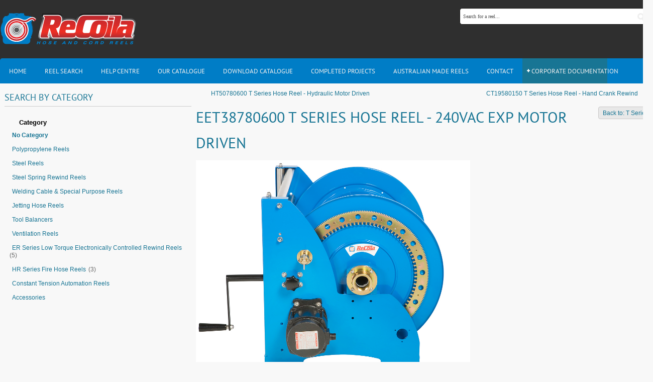

--- FILE ---
content_type: text/html; charset=utf-8
request_url: https://www.recoila.com.au/polypropylene-reels/gen-iv/eet38780600-detail
body_size: 13439
content:
<!DOCTYPE html>
<html prefix="og: http://ogp.me/ns#" xml:lang="en-gb" lang="en-gb" dir="ltr" class="bootstrap2 itemid-360 com_virtuemart view-productdetails top_menu_flexible"><head><base href="https://www.recoila.com.au/polypropylene-reels/gen-iv/eet38780600-detail" />	<meta http-equiv="content-type" content="text/html; charset=utf-8" />	<meta name="keywords" content="ReCoila retractable auto rewind air hose reels, water reels, hosereels, Australian made hose reel, custom made reels, reels for oxy acetylene, propane gas, fuel, diesel, food grade, auto rewind and motorised reels, electric and pneumatic hose reels, hydraulic reel and more." />	<meta name="title" content="EET38780600 T Series Hose Reel - 240VAC EXP Motor Driven" />	<meta name="viewport" content="width=device-width, initial-scale=1.0, maximum-scale=1.0, user-scalable=no" />	<meta name="description" content="EET38780600 T Series Hose Reel - 240VAC EXP Motor Driven T Series" />	<title>T Series: EET38780600 T Series Hose Reel - 240VAC EXP Motor Driven</title>	<link href="https://www.recoila.com.au/steel-reels/t-series/eet38780600-detail" rel="canonical" />	<link href="/templates/youtrader/favicon.ico" rel="shortcut icon" type="image/vnd.microsoft.icon" />	<link href="https://cdnjs.cloudflare.com/ajax/libs/simple-line-icons/2.4.1/css/simple-line-icons.min.css" rel="stylesheet" type="text/css" />	<link href="/components/com_k2/css/k2.css?v=2.9.0" rel="stylesheet" type="text/css" />	<link href="/components/com_virtuemart/assets/css/vm-ltr-common.css?vmver=50cb44d8" rel="stylesheet" type="text/css" />	<link href="/components/com_virtuemart/assets/css/vm-ltr-site.css?vmver=50cb44d8" rel="stylesheet" type="text/css" />	<link href="/components/com_virtuemart/assets/css/vm-ltr-reviews.css?vmver=50cb44d8" rel="stylesheet" type="text/css" />	<link href="/components/com_virtuemart/assets/css/chosen.css?vmver=50cb44d8" rel="stylesheet" type="text/css" />	<link href="/components/com_virtuemart/assets/css/jquery.fancybox-1.3.4.css?vmver=50cb44d8" rel="stylesheet" type="text/css" />	<link href="/media/system/css/modal.css?60a0e1b02fe95ce0d006f2b868f6c51f" rel="stylesheet" type="text/css" />	<link href="/plugins/content/pdf_embed/assets/css/style.css" rel="stylesheet" type="text/css" />	<link href="/media/system/css/calendar-jos.css?60a0e1b02fe95ce0d006f2b868f6c51f" rel="stylesheet" title="Green" media="all" type="text/css" />	<link href="https://www.recoila.com.au/modules/mod_cf_filtering/assets/style.css" rel="stylesheet" type="text/css" />	<link href="https://www.recoila.com.au/modules/mod_yj_live_search/css/stylesheet.css" rel="stylesheet" type="text/css" />	<link href="/plugins/system/yjsg/assets/css/font-awesome.min.css" rel="stylesheet" type="text/css" />	<link href="/templates/youtrader/css_compiled/bootstrap-blue.css" rel="stylesheet" type="text/css" />	<link href="/plugins/system/yjsg/legacy/css/template.css" rel="stylesheet" type="text/css" />	<link href="/templates/youtrader/css/menus.css" rel="stylesheet" type="text/css" />	<link href="/templates/youtrader/css/layout.css" rel="stylesheet" type="text/css" />	<link href="/templates/youtrader/css/blue.css" rel="stylesheet" type="text/css" />	<link href="/plugins/system/yjsg/legacy/css/yjresponsive.css" rel="stylesheet" type="text/css" />	<link href="/templates/youtrader/css/custom_responsive.css" rel="stylesheet" type="text/css" />	<link href="/templates/youtrader/css/fontfacekits/PTSans/stylesheet.css" rel="stylesheet" type="text/css" />	<link href="/templates/youtrader/css/customk.css" rel="stylesheet" type="text/css" />	<style type="text/css">

 .cloaked_email span:before { content: attr(data-ep-aa5bf); } .cloaked_email span:after { content: attr(data-ep-bc829); } 
body{font-size:12px;}#logo{width:22.22%;height:116px;}#logo a{height:116px;}.yjsgsitew{width:1224px;}.yjsgheadergw{width:77.78%;}#midblock{width:70%;}#rightblock{width:30%;}#insetsholder_3t,#insetsholder_3b{width:30%;}.horiznav li li,.horiznav ul ul a, .horiznav li ul,.YJSG_listContainer{width:200px;}.horiznav li ul ul,.subul_main.group_holder ul.subul_main ul.subul_main, .subul_main.group_holder ul.subul_main ul.subul_main ul.subul_main, .subul_main.group_holder ul.subul_main ul.subul_main ul.subul_main ul.subul_main,.horiznav li li li:hover ul.dropline{margin-top: -32px!important;margin-left:95%!important;}.top_menu ul.subul_main.dropline.group_holder li.holdsgroup > ul.subul_main{margin:0!important;padding-top:10px!important;padding-bottom:10px!important;}a,h1, h2, h3, h4, h5, h6,.pagetitle, .article_title, .yjsg-morearticles h3,.yj1 h2.module_title, .yj2 h2.module_title, .yj3 h2.module_title,.yj1 h2.module_title span, .yj2 h2.module_title span, .yj3 h2.module_title span,.ytym h2.module_title,.ytym h2.module_title span,.yj4 h2.module_title,.yj4 h2.module_title span,.ytym a.item_title:hover, .ytym a.item_title:focus{color:#187594;}[class*='yjsg-button-color']{background:#187594;}[class*='yjsg-button-color']:hover{background:#14647e;}#typosticky.yjsg-sticky.fixed{max-width:1224px;margin:0 auto;padding:15px;}.yjsg-sub-heading,.yjsg-sticky-menu a.active-scroll,[data-sticky-block] a.active-scroll:before{border-color:#187594;}[class*='facolor'].fa:before{color:#187594;}#header1.yjsgxhtml{width:100.00%;}#user16.yjsgxhtml{width:20%;}#user17.yjsgxhtml{width:20%;}#user18.yjsgxhtml{width:20%;}#user19.yjsgxhtml{width:40%;}@media print{body{display:none !important;}}
	</style>	<script type="application/json" class="joomla-script-options new">{"csrf.token":"e0a120e3286f3e61f4c85bf549270854","system.paths":{"root":"","base":""},"joomla.jtext":{"MOD_CF_FILTERING_INVALID_CHARACTER":"Invalid input. Please use numerical values","MOD_CF_FILTERING_PRICE_MIN_PRICE_CANNOT_EXCEED_MAX_PRICE":"MOD_CF_FILTERING_PRICE_MIN_PRICE_CANNOT_EXCEED_MAX_PRICE","MOD_CF_FILTERING_MIN_CHARACTERS_LIMIT":"Please enter at least 2 characters"}}</script>	<script src="/media/jui/js/jquery.min.js?60a0e1b02fe95ce0d006f2b868f6c51f" type="text/javascript"></script>	<script src="/media/jui/js/jquery-noconflict.js?60a0e1b02fe95ce0d006f2b868f6c51f" type="text/javascript"></script>	<script src="/media/jui/js/jquery-migrate.min.js?60a0e1b02fe95ce0d006f2b868f6c51f" type="text/javascript"></script>	<script src="/media/k2/assets/js/k2.frontend.js?v=2.9.0&sitepath=/" type="text/javascript"></script>	<script src="/media/system/js/mootools-core.js?60a0e1b02fe95ce0d006f2b868f6c51f" type="text/javascript"></script>	<script src="/media/system/js/core.js?60a0e1b02fe95ce0d006f2b868f6c51f" type="text/javascript"></script>	<script src="/media/system/js/mootools-more.js?60a0e1b02fe95ce0d006f2b868f6c51f" type="text/javascript"></script>	<script src="/media/system/js/modal.js?60a0e1b02fe95ce0d006f2b868f6c51f" type="text/javascript"></script>	<script src="/plugins/system/yjsg/assets/src/yjsg.jquicustom.min.js" type="text/javascript"></script>	<script src="/plugins/system/yjsg/assets/bootstrap2/js/bootstrap.min.js" type="text/javascript"></script>	<script src="/plugins/system/yjsg/legacy/src/yjresponsive.js" type="text/javascript"></script>	<script src="/plugins/system/yjsg/assets/src/yjsg.site.plugins.js" type="text/javascript"></script>	<script src="/plugins/system/yjsg/assets/src/yjsg.site.js" type="text/javascript"></script>	<script src="/plugins/system/yjsg/assets/src/magnific/yjsg.magnific.popup.min.js" type="text/javascript"></script>	<script src="/media/system/js/calendar.js?60a0e1b02fe95ce0d006f2b868f6c51f" type="text/javascript"></script>	<script src="/media/system/js/calendar-setup.js?60a0e1b02fe95ce0d006f2b868f6c51f" type="text/javascript"></script>	<script src="https://www.recoila.com.au/modules/mod_cf_filtering/assets/general.js" type="text/javascript"></script>	<script src="https://www.recoila.com.au/media/system/js/modal.js" type="text/javascript"></script>	<script src="//ajax.googleapis.com/ajax/libs/jqueryui/1.9.2/jquery-ui.min.js?vmver=1.9.2" type="text/javascript"></script>	<script src="https://www.recoila.com.au/modules/mod_cf_filtering/assets/slider.js" type="text/javascript"></script>	<script src="https://www.recoila.com.au/modules/mod_cf_filtering/assets/drag_refactor.js" type="text/javascript"></script>	<script src="https://www.recoila.com.au/modules/mod_yj_live_search/script/YJLiveSearch.js" type="text/javascript"></script>	<script src="/templates/youtrader/src/styles.js" type="text/javascript"></script>	<script src="/components/com_virtuemart/assets/js/jquery.ui.autocomplete.html.js" type="text/javascript"></script>	<script src="/components/com_virtuemart/assets/js/jquery.noconflict.js" type="text/javascript" async="async"></script>	<script src="/components/com_virtuemart/assets/js/vmsite.js?vmver=50cb44d8" type="text/javascript"></script>	<script src="/components/com_virtuemart/assets/js/chosen.jquery.min.js?vmver=50cb44d8" type="text/javascript"></script>	<script src="/components/com_virtuemart/assets/js/vmprices.js?vmver=50cb44d8" type="text/javascript"></script>	<script src="/components/com_virtuemart/assets/js/dynupdate.js?vmver=50cb44d8" type="text/javascript"></script>	<script src="/components/com_virtuemart/assets/js/fancybox/jquery.fancybox-1.3.4.pack.js?vmver=50cb44d8" type="text/javascript"></script>	<script type="text/javascript">

		jQuery(function($) {
			SqueezeBox.initialize({});
			initSqueezeBox();
			$(document).on('subform-row-add', initSqueezeBox);

			function initSqueezeBox(event, container)
			{
				SqueezeBox.assign($(container || document).find('a.modal').get(), {
					parse: 'rel'
				});
			}
		});

		window.jModalClose = function () {
			SqueezeBox.close();
		};

		// Add extra modal close functionality for tinyMCE-based editors
		document.onreadystatechange = function () {
			if (document.readyState == 'interactive' && typeof tinyMCE != 'undefined' && tinyMCE)
			{
				if (typeof window.jModalClose_no_tinyMCE === 'undefined')
				{
					window.jModalClose_no_tinyMCE = typeof(jModalClose) == 'function'  ?  jModalClose  :  false;

					jModalClose = function () {
						if (window.jModalClose_no_tinyMCE) window.jModalClose_no_tinyMCE.apply(this, arguments);
						tinyMCE.activeEditor.windowManager.close();
					};
				}

				if (typeof window.SqueezeBoxClose_no_tinyMCE === 'undefined')
				{
					if (typeof(SqueezeBox) == 'undefined')  SqueezeBox = {};
					window.SqueezeBoxClose_no_tinyMCE = typeof(SqueezeBox.close) == 'function'  ?  SqueezeBox.close  :  false;

					SqueezeBox.close = function () {
						if (window.SqueezeBoxClose_no_tinyMCE)  window.SqueezeBoxClose_no_tinyMCE.apply(this, arguments);
						tinyMCE.activeEditor.windowManager.close();
					};
				}
			}
		};
		

//<![CDATA[

	jQuery(document).ready(function($) {

		$('a.ask-a-question').click( function(){

			$.facebox({

				iframe: '',

				rev: 'iframe|550|550'

			});

			return false ;

		});

	/*	$('.additional-images a').mouseover(function() {

			var himg = this.href ;

			var extension=himg.substring(himg.lastIndexOf('.')+1);

			if (extension =='png' || extension =='jpg' || extension =='gif') {

				$('.main-image img').attr('src',himg );

			}

			console.log(extension)

		});*/

	});

//]]>



jQuery(document).ready(function() {

	jQuery("a[rel=vm-additional-images]").fancybox({

		"titlePosition" 	: "inside",

		"transitionIn"	:	"elastic",

		"transitionOut"	:	"elastic"

	});

});


 var emailProtector=emailProtector||{};emailProtector.addCloakedMailto=function(g,l){var h=document.querySelectorAll("."+g);for(i=0;i<h.length;i++){var b=h[i],k=b.getElementsByTagName("span"),e="",c="";b.className=b.className.replace(" "+g,"");for(var f=0;f<k.length;f++)for(var d=k[f].attributes,a=0;a<d.length;a++)0===d[a].nodeName.toLowerCase().indexOf("data-ep-aa5bf")&&(e+=d[a].value),0===d[a].nodeName.toLowerCase().indexOf("data-ep-bc829")&&(c=d[a].value+c);if(!c)break;b.innerHTML=e+c;if(!l)break;b.parentNode.href="mailto:"+e+c}}; 
Calendar._DN = ["Sunday","Monday","Tuesday","Wednesday","Thursday","Friday","Saturday","Sunday"]; Calendar._SDN = ["Sun","Mon","Tue","Wed","Thu","Fri","Sat","Sun"]; Calendar._FD = 0; Calendar._MN = ["January","February","March","April","May","June","July","August","September","October","November","December"]; Calendar._SMN = ["Jan","Feb","Mar","Apr","May","Jun","Jul","Aug","Sep","Oct","Nov","Dec"]; Calendar._TT = {"INFO":"About the Calendar","ABOUT":"DHTML Date\/Time Selector\n(c) dynarch.com 20022005 \/ Author: Mihai Bazon\nFor latest version visit: http:\/\/www.dynarch.com\/projects\/calendar\/\nDistributed under GNU LGPL.  See http:\/\/gnu.org\/licenses\/lgpl.html for details.\n\nDate selection:\n- Use the \u00ab and \u00bb buttons to select year\n- Use the < and > buttons to select month\n- Hold mouse button on any of the buttons above for faster selection.","ABOUT_TIME":"\n\nTime selection:\n Click on any of the time parts to increase it\n or Shiftclick to decrease it\n or click and drag for faster selection.","PREV_YEAR":"Select to move to the previous year. Select and hold for a list of years.","PREV_MONTH":"Select to move to the previous month. Select and hold for a list of the months.","GO_TODAY":"Go to today","NEXT_MONTH":"Select to move to the next month. Select and hold for a list of the months.","SEL_DATE":"Select a date.","DRAG_TO_MOVE":"Drag to move.","PART_TODAY":" Today ","DAY_FIRST":"Display %s first","WEEKEND":"0,6","CLOSE":"Close","TODAY":"Today","TIME_PART":"(Shift-)Select or Drag to change the value.","DEF_DATE_FORMAT":"%Y%m%d","TT_DATE_FORMAT":"%a, %b %e","WK":"wk","TIME":"Time:"};//<![CDATA[ 
if (typeof Virtuemart === "undefined"){
	var Virtuemart = {};}
var vmSiteurl = 'https://www.recoila.com.au/' ;
Virtuemart.vmSiteurl = vmSiteurl;
var vmLang = '&lang=en';
Virtuemart.vmLang = vmLang; 
var vmLangTag = 'en';
Virtuemart.vmLangTag = vmLangTag;
var Itemid = '&Itemid=360';
Virtuemart.addtocart_popup = "1" ; 
var usefancy = true; //]]>

		if(typeof customFiltersProp=="undefined")customFiltersProp=new Array();
		customFiltersProp[161]={base_url:'https://www.recoila.com.au/',Itemid:'375',component_base_url:'/reel-searching/',cf_direction:'ltr',results_trigger:'sel',results_wrapper:'bd_results',loadModule:'',parent_link:'0',mod_type:'filtering',use_ajax_spinner:'0',use_results_ajax_spinner:'0',results_loading_mode:'http',category_flt_parent_link:'0'};window.addEvent('domready',function(){customFilters.keyword_search_clear_filters_on_new_search=1; customFilters.addEventTree(161);customFilters.createToggle('virtuemart_category_id_161','show');});
			  window.addEvent('domready', function(){
					  new YJLiveSearch({
					  inputId:'defaultfeedLiveSearch', 
					  inputCopy:' defaultfeed',
					  resultFeed:'https://www.recoila.com.au/modules/mod_yj_live_search/customfeeds/feed.php', 
					  noResultsMessage:'Press enter to search&nbsp;', 
					  topDistance:35, 
					  duration:500,
					  minLenght:2,
					  maxLenght:20,
					  minCharTxt1:'Minimum&nbsp;',
					  minCharTxt2:'&nbsp;characters required'

				  });
			});
	if (!window.top.location.href.startsWith("https://www.recoila.com.au/") && window.top.location.href != window.self.location.href)
		window.top.location.href = window.self.location.href;
	if (document.addEventListener) {
		document.addEventListener("contextmenu", function(e){
			e.preventDefault();
			return false;
		});
	} else if (document.attachEvent) {
		document.attachEvent("oncontextmenu", function(e){
			e.preventDefault();
			return false;
		});
	}
	if (document.addEventListener) {
		document.addEventListener("dragstart", function(e){e.preventDefault();return false;});
	} else if (document.attachEvent) {
		document.attachEvent("ondragstart", function(e){e.preventDefault();return false;});
	}
	function JExtBOXAntiCopyShowMSG() {
		if (false) {
			document.getElementById("JExtBOXAntiCopyModal").style.display="block";
		}
	}
	if (document.addEventListener) {
		document.addEventListener("copy", function(e){
			e.preventDefault();
			JExtBOXAntiCopyShowMSG();
			return false;
		});
		document.addEventListener("cut", function(e){
			e.preventDefault();
			JExtBOXAntiCopyShowMSG();
			return false;
		});
		document.addEventListener("click", function(e){
			if (e.target == document.getElementById("JExtBOXAntiCopyModal")) {
				document.getElementById("JExtBOXAntiCopyModal").style.display="none";
			}
		});
	} else if (document.attachEvent) {
		document.attachEvent("oncopy", function(e){
			e.preventDefault();
			JExtBOXAntiCopyShowMSG();
			return false;
		});
		document.attachEvent("oncut", function(e){
			e.preventDefault();
			JExtBOXAntiCopyShowMSG();
			return false;
		});
		document.attachEvent("onclick", function(e){
			if (e.target == document.getElementById("JExtBOXAntiCopyModal")) {
				document.getElementById("JExtBOXAntiCopyModal").style.display="none";
			}
		});
	}
	</script>	<link rel="apple-touch-icon" sizes="57x57" href="/templates/youtrader/images/system/appleicons/apple-icon-57x57.png" />	<link rel="apple-touch-icon" sizes="72x72" href="/templates/youtrader/images/system/appleicons/apple-icon-72x72.png" />	<link rel="apple-touch-icon" sizes="114x114" href="/templates/youtrader/images/system/appleicons/apple-icon-114x114.png" />	<link rel="apple-touch-icon" sizes="144x144" href="/templates/youtrader/images/system/appleicons/apple-icon-144x144.png" />	<style type="text/css">
			.LiveSearchContainer.defaultfeed,
			.LiveSearchResults.defaultfeed {
			width:375px;
			}
		</style>
<!-- Global site tag (gtag.js) - Google Analytics -->
<script async src="https://www.googletagmanager.com/gtag/js?id=UA-137800940-1"></script><script>
  window.dataLayer = window.dataLayer || [];
  function gtag(){dataLayer.push(arguments);}
  gtag('js', new Date());

  gtag('config', 'UA-137800940-1');
</script></head><body id="stylef6" class="yjsgbody style_blue yjsgbr-chrome">	<div class="top_out smallbg"> <div id="centertop1" class="yjsgsitew">
			 <!--header-->
<div id="header"> <div id="logo"> <a href="https://www.recoila.com.au/"></a> </div>
    <!-- end logo -->
   <div id="yjsgheadergrid" class="yjsg_grid gridsfx-ytls yjsgheadergw"><div id="header1" class="yjsgxhtml only_mod yjsgsfx-ytls"><div class="yjsquare  ytls modid93"><div class="yjsquare_in"><!-- http://www.Youjoomla.com  Yj Live Live Search 2.0 for Joomla 2.5 starts here -->
<div class="yjlivecont defaultfeed"> <form method="get" action="https://www.recoila.com.au/index.php"> <input type="text" name="searchword" id="defaultfeedLiveSearch" style="width:365px;" value="Search for a reel..." onfocus="this.value='';" onblur="if(this.value==''){this.value='Search for a reel...'};"  class="yj_inputbox"/> <input type="submit" value="search" class="button" /> <input type="hidden" name="option" value="com_search" /> <input type="hidden" name="searchphrase" value="all" /> <input type="hidden" name="Itemid" value="238" /> </form></div>
<!-- http://www.Youjoomla.com  Yj Live Live Search 2.0  for Joomla 2.5 ends here --></div></div></div></div></div>
  <!-- end header -->
			<!--top menu-->
    <div id="topmenu_holder" class="yjsgmega"> <div class="top_menu yjsgsitew"> <div id="horiznav" class="horiznav">	<ul class="megalegacy menunav">	<li class="item101 level0 first"><span class="mymarg"><a class="yjanchor  first" href="/"><span class="yjm_has_none"><span class="yjm_title">Home</span></span></a></span></li><li class="item234 level0"><span class="mymarg"><a class="yjanchor " href="/reel-search"><span class="yjm_has_none"><span class="yjm_title">Reel Search</span></span></a></span></li><li class="item112 level0"><span class="mymarg"><a class="yjanchor " href="/help-centre"><span class="yjm_has_none"><span class="yjm_title">Help Centre</span></span></a></span></li><li class="item1044 level0"><a class="yjanchor " href="https://www.recoila.com.au/files/Catalogue2022/flipbook/index.html" onclick="window.open(this.href,'targetWindow','toolbar=no,location=no,status=no,menubar=no,scrollbars=yes,resizable=yes,');return false;" ><span class="yjm_has_none"><span class="yjm_title">Our Catalogue</span></span></a></li><li class="item415 level0"><a class="yjanchor " href="/files/Catalogue2022/JN44874_Recoila_Catalogue_23rd Edition_V16_Print_Low Res 1.pdf" onclick="window.open(this.href,'targetWindow','toolbar=no,location=no,status=no,menubar=no,scrollbars=yes,resizable=yes,');return false;" ><span class="yjm_has_none"><span class="yjm_title">Download Catalogue</span></span></a></li><li class="item1047 level0"><span class="mymarg"><a class="yjanchor " href="/completed-projects"><span class="yjm_has_none"><span class="yjm_title">Completed projects </span></span></a></span></li><li class="item1092 level0"><a class="yjanchor " href="https://www.recoila.com.au/files/Catalogue2023/index.html" onclick="window.open(this.href,'targetWindow','toolbar=no,location=no,status=no,menubar=no,scrollbars=yes,resizable=yes,');return false;" ><span class="yjm_has_none"><span class="yjm_title">Australian Made Reels</span></span></a></li><li class="item102 level0"><span class="mymarg"><a class="yjanchor " href="/contact-us"><span class="yjm_has_none"><span class="yjm_title">Contact</span></span></a></span></li><li class="haschild item1093 level0"><span class="child"><a class="yjanchor " href="#"><span class="yjm_has_none"><span class="yjm_title">Corporate Documentation</span></span></a></span><ul class="subul_main level1"><li class="bl"></li><li class="tl"></li><li class="tr"></li><li class="item1094 level1 first lilast"><span class="mymarg"><a class="yjanchor  firstlast" href="/corporate-documentation/child-labour-slavery-policy"><span class="yjm_has_none"><span class="yjm_title">Child Labour &amp; Slavery Policy</span></span></a></span></li><li class="right"></li><li class="br"></li></ul></li></ul></div> </div> </div>
  <!-- end top menu -->
					</div>	</div>	<div id="centertop" class="yjsgsitew"> </div>
	<!-- end centartop-->
	<div id="centerbottom" class="yjsgsitew">
		<!--MAIN LAYOUT HOLDER -->
<div id="holder3" class="holders">
	<!-- messages -->
	<div class="yjsg-system-msg"> </div>
	<!-- end messages -->
	<!-- MID BLOCK -->
		<div id="midblock" class="sidebars sidebar-main"> <div class="insidem">
									<!-- component -->
			<div id="bd_results"> <div id="cf_res_ajax_loader"></div><div class="productdetails-view productdetails"> <div class="product-neighbours"> <a href="/steel-reels/t-series/ht50780600-detail" class="previous-page">HT50780600 T Series Hose Reel - Hydraulic Motor Driven</a><a href="/steel-reels/t-series/ct19580150-detail" class="next-page">CT19580150 T Series Hose Reel - Hand Crank Rewind</a> <div class="clear"></div> </div> <div class="back-to-category"> <a href="/steel-reels/t-series" class="product-details" title="T Series">Back to: T Series</a>	</div> <h1>EET38780600 T Series Hose Reel - 240VAC EXP Motor Driven</h1> <div class="icons"> <a  class="modal" rel="{handler: 'iframe', size: {x: 700, y: 550}}" title="Print" href="/products/eet38780600-detail?tmpl=component&print=1"><img src="/media/system/images/printButton.png" alt="Print" /></a> <div class="clear"></div> </div> <div>	<div class="width60 floatleft"><div class="main-image">	<a  class='modal' href="https://www.recoila.com.au/images/stories/virtuemart/product/t-electric-1.jpg"><img src="/images/stories/virtuemart/product/t-electric-1.jpg" alt="" class="product-image" /></a> <div class="clear"></div></div> <div class="additional-images"> <div class="floatleft"> <a  class='modal' href="https://www.recoila.com.au/images/stories/virtuemart/product/t-electric-2.jpg"><img src="/images/stories/virtuemart/product/t-electric-2.jpg" alt="" class="product-image" /></a> </div> <div class="floatleft"> <a  class='modal' href="https://www.recoila.com.au/images/stories/virtuemart/product/t-electric-3.jpg"><img src="/images/stories/virtuemart/product/t-electric-3.jpg" alt="" class="product-image" /></a> </div> <div class="floatleft"> <a  class='modal' href="https://www.recoila.com.au/images/stories/virtuemart/product/t-12vdcexp-dim.jpg"><img src="/images/stories/virtuemart/product/t-12vdcexp-dim.jpg" alt="" class="product-image" /></a> </div> <div class="clear"></div> </div> </div>	<div class="width40 floatright"> <div class="spacer-buy-area" style="display:none;">



		


		Array<br /><div class="product-price" id="productPrice908">	</div> <div class="addtocart-area">	<form method="post" class="product js-recalculate" action="/polypropylene-reels/gen-iv"> <input name="quantity" type="hidden" value="1" /> <input type="hidden" class="pname" value="EET38780600 T Series Hose Reel - 240VAC EXP Motor Driven"/> <input type="hidden" name="option" value="com_virtuemart"/> <input type="hidden" name="view" value="cart"/> <noscript><input type="hidden" name="task" value="add"/></noscript> <input type="hidden" name="virtuemart_product_id[]" value="908"/>	</form>	<div class="clear"></div></div> </div> </div>	<div class="clear"></div> </div> <div class="product-description"> </div>	<div class="product-fields"> <div class="itemExtraFields"> <ul> <li class="even typeTextfield group1"> <span class="itemExtraFieldsLabel">   Part Number</span> <span class="itemExtraFieldsValue">

	    	    EET38780600</span></li> <span class="product-field-desc"></span></ul> </div> <div class="itemExtraFields"> <ul> <li class="even typeTextfield group1"> <span class="itemExtraFieldsLabel">   ID (mm)</span> <span class="itemExtraFieldsValue">

	    	    32-38</span></li> <span class="product-field-desc"></span></ul> </div> <div class="itemExtraFields"> <ul> <li class="even typeTextfield group1"> <span class="itemExtraFieldsLabel">   Length (m)</span> <span class="itemExtraFieldsValue">

	    	    60</span></li> <span class="product-field-desc"></span></ul> </div> <div class="itemExtraFields"> <ul> <li class="even typeTextfield group1"> <span class="itemExtraFieldsLabel">   Pressure (PSI)</span> <span class="itemExtraFieldsValue">

	    	    800 (Optional 1500 or 4000psi swivel)</span></li> <span class="product-field-desc"></span></ul> </div> <div class="itemExtraFields"> <ul> <li class="even typeTextfield group1"> <span class="itemExtraFieldsLabel">   Rewind Type</span> <span class="itemExtraFieldsValue">

	    	    motor</span></li> <span class="product-field-desc"></span></ul> </div> <div class="itemExtraFields"><h3>DESCRIPTION</h3><p>ReCoila T Series heavy duty reels are designed for applications where reliability, longevity and strength is required. The T Series range is welded and fabricated from heavy gauge steel plate to ensure rigidity and strength. The standard carbon steel model comes complete with a 240 VAC EXP motor, a tough welded frame and heavy duty roll spun flanges, 800psi swivel, heavy duty spring loaded pin lock, stainless steel top roller guides, powdercoating in our standard colour blaze blue, high flow swivels and fluid paths, ball bearing main axel bearings and stainless steel fasteners. The T Series is customisable to your individual requirements with a series of add-on features including right or left hand configuration, bottom roller guides, 1500psi or 4000psi swivels, hot dip galvanizing, gear guards, reduction drive, electric clutch, and friction brakes. Aluminium, 304 stainless and 316 stainless steel construction is also available, as well as a 'no aluminium' model for mining applications. Please contact us on (02) 9621 8988 if you would like a hand choosing the correct reel for your application.</p><h3></h3><h3 style="margin-top:10px;">SPECIFICATIONS</h3></div> <div class="itemExtraFields"> <ul> <li class="even typeTextfield group1"> <span class="itemExtraFieldsLabel">   Series</span> <span class="itemExtraFieldsValue">

	    	    T Series</span></li> <span class="product-field-desc"></span></ul> </div> <div class="itemExtraFields"> <ul> <li class="even typeTextfield group1"> <span class="itemExtraFieldsLabel">   Inlet Fitting</span> <span class="itemExtraFieldsValue">

	    	    As per your requirements</span></li> <span class="product-field-desc"></span></ul> </div> <div class="itemExtraFields"> <ul> <li class="even typeTextfield group1"> <span class="itemExtraFieldsLabel">   Outlet Fitting</span> <span class="itemExtraFieldsValue">

	    	    As per your requirements</span></li> <span class="product-field-desc"></span></ul> </div> <div class="itemExtraFields"> <ul> <li class="even typeTextfield group1"> <span class="itemExtraFieldsLabel">   Max Temp (degrees Celcius)</span> <span class="itemExtraFieldsValue">

	    	    95</span></li> <span class="product-field-desc"></span></ul> </div> <div class="itemExtraFields"> <ul> <li class="even typeTextfield group1"> <span class="itemExtraFieldsLabel">   Finish</span> <span class="itemExtraFieldsValue">

	    	    Steel, 304 Stainless Steel, 316 Stainless Steel</span></li> <span class="product-field-desc"></span></ul> </div> <div class="itemExtraFields"> <ul> <li class="even typeTextfield group1"> <span class="itemExtraFieldsLabel">   Swivel Material</span> <span class="itemExtraFieldsValue">

	    	    Steel, 304 Stainless Steel, 316 Stainless Steel</span></li> <span class="product-field-desc"></span></ul> </div> <div class="itemExtraFields"> <ul> <li class="even typeTextfield group1"> <span class="itemExtraFieldsLabel">   Seal Material</span> <span class="itemExtraFieldsValue">

	    	    Aflas</span></li> <span class="product-field-desc"></span></ul> </div> <div class="itemExtraFields"> <ul> <li class="even typeTextfield group1"> <span class="itemExtraFieldsLabel">   Includes Hose?</span> <span class="itemExtraFieldsValue">

	    	    No</span></li> <span class="product-field-desc"></span></ul> </div> <div class="itemExtraFields"><h3>DIMENSIONS (mm)</h3></div> <div class="itemExtraFields"> <ul> <li class="even typeTextfield group1"> <span class="itemExtraFieldsLabel">   Refer to dimensional drawing</span> <span class="itemExtraFieldsValue">

	    	    Click on image above</span></li> <span class="product-field-desc"></span></ul> </div> </div> </div></div>
			<!-- end component -->
									<div class="clearm"></div> </div>
		<!-- end mid block insidem class -->
	</div>
	<!-- end mid block div -->
				<!-- END MID BLOCK -->
		<!-- right block -->
	<div id="rightblock" class="sidebars"> <div class="inside"> <div class="yjsquare modid161"><div class="h2_holder"><h3 class="module_title"><span class="title_split titlesplit0">Search</span> <span class="title_split titlesplit1">by</span> <span class="title_split titlesplit2">Category</span></h3></div><div class="yjsquare_in"><div id="cf_wrapp_all_161" class="cf_wrapp_all">	<div id="cf_ajax_loader_161"></div>	<form method="get" action="/reel-searching/"
		class="cf_form" id="cf_form_161"> <div class="cf_flt_wrapper  cf_flt_wrapper_id_161 cf_flt_wrapper_ltr"
			id="cf_flt_wrapper_virtuemart_category_id_161" role="presentation"> <div class="cf_flt_header" id="cfhead_virtuemart_category_id_161" role="tab"> <div class="headexpand headexpand_show" id="headexpand_virtuemart_category_id_161"></div> <span class="cf_flt_header_text">Category</span> </div> <div class="cf_wrapper_inner" id="cf_wrapper_inner_virtuemart_category_id_161" role="tabpanel"> <ul class="cf_filters_list" id="cf_list_virtuemart_category_id_161"><li  class="cf_li_clear"><a href="/reel-searching/" class="cf_option cf_sel_opt cf_clear" rel="nofollow" data-module-id="161" id="virtuemart_category_id_161_elid_a" style="">No Category</a><input type="hidden" name="virtuemart_category_id[]" value="" /></li><li  class="cf_catOption cfLiLevel0 cf_parentLi li-tree_0"><a href="/reel-searching/polypropylene-reels/" class="cf_option cf_parentOpt cf_unexpand tree_0" rel="nofollow" data-module-id="161" id="virtuemart_category_id_161_elid12_a" style="">Polypropylene Reels</a></li><li  class="cf_catOption cfLiLevel1 li-tree_0-12 cf_invisible"><a href="/reel-searching/geniii/" class="cf_option cf_childOpt tree_0-12" rel="nofollow" data-module-id="161" id="virtuemart_category_id_161_elid13_a" style="">GenIII</a><span class="cf_flt_counter">(50)</span></li><li  class="cf_catOption cfLiLevel0 cf_parentLi li-tree_0"><a href="/reel-searching/steel-reels/" class="cf_option cf_parentOpt cf_unexpand tree_0" rel="nofollow" data-module-id="161" id="virtuemart_category_id_161_elid16_a" style="">Steel Reels</a></li><li  class="cf_catOption cfLiLevel1 cf_parentLi li-tree_0-16 cf_invisible"><a href="/reel-searching/c-series/" class="cf_option cf_parentOpt cf_unexpand tree_0-16" rel="nofollow" data-module-id="161" id="virtuemart_category_id_161_elid17_a" style="">C Series</a><span class="cf_flt_counter">(100)</span></li><li  class="cf_catOption cfLiLevel2 li-tree_0-16-17 cf_invisible"><a href="/reel-searching/c-series-hand-crank/" class="cf_option cf_childOpt tree_0-16-17" rel="nofollow" data-module-id="161" id="virtuemart_category_id_161_elid83_a" style="">Hand Crank</a><span class="cf_flt_counter">(20)</span></li><li  class="cf_catOption cfLiLevel2 li-tree_0-16-17 cf_invisible"><a href="/reel-searching/c-series-12vdc-motor-driven/" class="cf_option cf_childOpt tree_0-16-17" rel="nofollow" data-module-id="161" id="virtuemart_category_id_161_elid84_a" style="">12VDC Motor Driven</a><span class="cf_flt_counter">(21)</span></li><li  class="cf_catOption cfLiLevel2 li-tree_0-16-17 cf_invisible"><a href="/reel-searching/c-series-24vdc-motor-driven/" class="cf_option cf_childOpt tree_0-16-17" rel="nofollow" data-module-id="161" id="virtuemart_category_id_161_elid85_a" style="">24VDC Motor Driven</a><span class="cf_flt_counter">(20)</span></li><li  class="cf_catOption cfLiLevel2 li-tree_0-16-17 cf_invisible"><a href="/reel-searching/c-series-4am-pneumatic-motor-driven/" class="cf_option cf_childOpt tree_0-16-17" rel="nofollow" data-module-id="161" id="virtuemart_category_id_161_elid86_a" style="">4AM Pneumatic Motor Driven</a><span class="cf_flt_counter">(20)</span></li><li  class="cf_catOption cfLiLevel2 li-tree_0-16-17 cf_invisible"><a href="/reel-searching/c-series-hydraulic-motor-driven/" class="cf_option cf_childOpt tree_0-16-17" rel="nofollow" data-module-id="161" id="virtuemart_category_id_161_elid87_a" style="">Hydraulic Motor Driven</a><span class="cf_flt_counter">(20)</span></li><li  class="cf_catOption cfLiLevel1 li-tree_0-16 cf_invisible"><a href="/reel-searching/t-series/" class="cf_option cf_childOpt tree_0-16" rel="nofollow" data-module-id="161" id="virtuemart_category_id_161_elid18_a" style="">T Series</a><span class="cf_flt_counter">(252)</span></li><li  class="cf_catOption cfLiLevel0 cf_parentLi li-tree_0"><a href="/reel-searching/steel-spring-rewind-reels/" class="cf_option cf_parentOpt cf_unexpand tree_0" rel="nofollow" data-module-id="161" id="virtuemart_category_id_161_elid19_a" style="">Steel Spring Rewind Reels</a></li><li  class="cf_catOption cfLiLevel1 li-tree_0-19 cf_invisible"><a href="/reel-searching/st-series/" class="cf_option cf_childOpt tree_0-19" rel="nofollow" data-module-id="161" id="virtuemart_category_id_161_elid20_a" style="">ST Series</a><span class="cf_flt_counter">(3)</span></li><li  class="cf_catOption cfLiLevel1 li-tree_0-19 cf_invisible"><a href="/reel-searching/4000-series/" class="cf_option cf_childOpt tree_0-19" rel="nofollow" data-module-id="161" id="virtuemart_category_id_161_elid26_a" style="">4000 Series</a><span class="cf_flt_counter">(2)</span></li><li  class="cf_catOption cfLiLevel1 li-tree_0-19 cf_invisible"><a href="/reel-searching/th-series-hydraulic/" class="cf_option cf_childOpt tree_0-19" rel="nofollow" data-module-id="161" id="virtuemart_category_id_161_elid44_a" style="">TH Series Hydraulic</a><span class="cf_flt_counter">(5)</span></li><li  class="cf_catOption cfLiLevel1 li-tree_0-19 cf_invisible"><a href="/reel-searching/5000-series/" class="cf_option cf_childOpt tree_0-19" rel="nofollow" data-module-id="161" id="virtuemart_category_id_161_elid27_a" style="">5000 Series</a><span class="cf_flt_counter">(12)</span></li><li  class="cf_catOption cfLiLevel1 li-tree_0-19 cf_invisible"><a href="/reel-searching/7000-series/" class="cf_option cf_childOpt tree_0-19" rel="nofollow" data-module-id="161" id="virtuemart_category_id_161_elid28_a" style="">7000 Series</a><span class="cf_flt_counter">(9)</span></li><li  class="cf_catOption cfLiLevel1 li-tree_0-19 cf_invisible"><a href="/reel-searching/80000-series/" class="cf_option cf_childOpt tree_0-19" rel="nofollow" data-module-id="161" id="virtuemart_category_id_161_elid29_a" style="">80000 Series</a><span class="cf_flt_counter">(10)</span></li><li  class="cf_catOption cfLiLevel1 li-tree_0-19 cf_invisible"><a href="/reel-searching/9000-series/" class="cf_option cf_childOpt tree_0-19" rel="nofollow" data-module-id="161" id="virtuemart_category_id_161_elid30_a" style="">9000 Series</a><span class="cf_flt_counter">(9)</span></li><li  class="cf_catOption cfLiLevel1 li-tree_0-19 cf_invisible"><a href="/reel-searching/s400-series/" class="cf_option cf_childOpt tree_0-19" rel="nofollow" data-module-id="161" id="virtuemart_category_id_161_elid51_a" style="">S400 Series</a><span class="cf_flt_counter">(8)</span></li><li  class="cf_catOption cfLiLevel1 li-tree_0-19 cf_invisible"><a href="/reel-searching/cf500-series-enclosed-steel-spring-reels/" class="cf_option cf_childOpt tree_0-19" rel="nofollow" data-module-id="161" id="virtuemart_category_id_161_elid73_a" style="">CF500 Series Enclosed Steel Spring Reels</a><span class="cf_flt_counter">(15)</span></li><li  class="cf_catOption cfLiLevel1 li-tree_0-19 cf_invisible"><a href="/reel-searching/cs500-series-swivelling-enclosed-steel-spring-reels/" class="cf_option cf_childOpt tree_0-19" rel="nofollow" data-module-id="161" id="virtuemart_category_id_161_elid74_a" style="">CS500 Series Swivelling Enclosed Steel Spring Reels</a><span class="cf_flt_counter">(16)</span></li><li  class="cf_catOption cfLiLevel1 li-tree_0-19 cf_invisible"><a href="/reel-searching/cfx500-series-stainless-enclosed-spring-rewind-reels/" class="cf_option cf_childOpt tree_0-19" rel="nofollow" data-module-id="161" id="virtuemart_category_id_161_elid76_a" style="">CFX500 Series Stainless Enclosed Spring Rewind Reels</a><span class="cf_flt_counter">(7)</span></li><li  class="cf_catOption cfLiLevel1 li-tree_0-19 cf_invisible"><a href="/reel-searching/csx500-stainless-swivelling-enclosed-spring-rewind-reels/" class="cf_option cf_childOpt tree_0-19" rel="nofollow" data-module-id="161" id="virtuemart_category_id_161_elid77_a" style="">CSX500 Stainless Swivelling Enclosed Spring Rewind Reels</a><span class="cf_flt_counter">(7)</span></li><li  class="cf_catOption cfLiLevel1 li-tree_0-19 cf_invisible"><a href="/reel-searching/s460-series/" class="cf_option cf_childOpt tree_0-19" rel="nofollow" data-module-id="161" id="virtuemart_category_id_161_elid52_a" style="">S460 Series</a><span class="cf_flt_counter">(6)</span></li><li  class="cf_catOption cfLiLevel1 li-tree_0-19 cf_invisible"><a href="/reel-searching/s550-series/" class="cf_option cf_childOpt tree_0-19" rel="nofollow" data-module-id="161" id="virtuemart_category_id_161_elid53_a" style="">S550 Series</a><span class="cf_flt_counter">(7)</span></li><li  class="cf_catOption cfLiLevel1 li-tree_0-19 cf_invisible"><a href="/reel-searching/s555-series/" class="cf_option cf_childOpt tree_0-19" rel="nofollow" data-module-id="161" id="virtuemart_category_id_161_elid54_a" style="">S555 Series</a><span class="cf_flt_counter">(9)</span></li><li  class="cf_catOption cfLiLevel1 li-tree_0-19 cf_invisible"><a href="/reel-searching/s560-series/" class="cf_option cf_childOpt tree_0-19" rel="nofollow" data-module-id="161" id="virtuemart_category_id_161_elid55_a" style="">S560 Series</a><span class="cf_flt_counter">(5)</span></li><li  class="cf_catOption cfLiLevel1 li-tree_0-19 cf_invisible"><a href="/reel-searching/ss400-series-stainless-steel-hose-reels/" class="cf_option cf_childOpt tree_0-19" rel="nofollow" data-module-id="161" id="virtuemart_category_id_161_elid56_a" style="">SS400 Series Stainless</a><span class="cf_flt_counter">(5)</span></li><li  class="cf_catOption cfLiLevel1 li-tree_0-19 cf_invisible"><a href="/reel-searching/ss460-series-stainless-steel-hose-reels/" class="cf_option cf_childOpt tree_0-19" rel="nofollow" data-module-id="161" id="virtuemart_category_id_161_elid57_a" style="">SS460 Series Stainless</a><span class="cf_flt_counter">(4)</span></li><li  class="cf_catOption cfLiLevel1 li-tree_0-19 cf_invisible"><a href="/reel-searching/ss550-series-stainless/" class="cf_option cf_childOpt tree_0-19" rel="nofollow" data-module-id="161" id="virtuemart_category_id_161_elid58_a" style="">SS550 Series Stainless</a><span class="cf_flt_counter">(5)</span></li><li  class="cf_catOption cfLiLevel1 li-tree_0-19 cf_invisible"><a href="/reel-searching/ss555-series-stainless/" class="cf_option cf_childOpt tree_0-19" rel="nofollow" data-module-id="161" id="virtuemart_category_id_161_elid59_a" style="">SS555 Series Stainless</a><span class="cf_flt_counter">(5)</span></li><li  class="cf_catOption cfLiLevel1 li-tree_0-19 cf_invisible"><a href="/reel-searching/ss560-series-stainless/" class="cf_option cf_childOpt tree_0-19" rel="nofollow" data-module-id="161" id="virtuemart_category_id_161_elid60_a" style="">SS560 Series Stainless</a><span class="cf_flt_counter">(3)</span></li><li  class="cf_catOption cfLiLevel0 cf_parentLi li-tree_0"><a href="/reel-searching/welding-cable-and-special-purpose-reels/" class="cf_option cf_parentOpt cf_unexpand tree_0" rel="nofollow" data-module-id="161" id="virtuemart_category_id_161_elid42_a" style="">Welding Cable & Special Purpose Reels</a></li><li  class="cf_catOption cfLiLevel1 li-tree_0-42 cf_invisible"><a href="/reel-searching/tw-series-welding/" class="cf_option cf_childOpt tree_0-42" rel="nofollow" data-module-id="161" id="virtuemart_category_id_161_elid43_a" style="">TW and BA Series Welding</a><span class="cf_flt_counter">(6)</span></li><li  class="cf_catOption cfLiLevel1 li-tree_0-42 cf_invisible"><a href="/reel-searching/wc-series-welding-cable/" class="cf_option cf_childOpt tree_0-42" rel="nofollow" data-module-id="161" id="virtuemart_category_id_161_elid45_a" style="">WC Series Welding Cable</a><span class="cf_flt_counter">(18)</span></li><li  class="cf_catOption cfLiLevel1 li-tree_0-42 cf_invisible"><a href="/reel-searching/l-series-indoor-cable-reels/" class="cf_option cf_childOpt tree_0-42" rel="nofollow" data-module-id="161" id="virtuemart_category_id_161_elid46_a" style="">L Series Indoor Cable Reels</a><span class="cf_flt_counter">(7)</span></li><li  class="cf_catOption cfLiLevel1 li-tree_0-42 cf_invisible"><a href="/reel-searching/g3000-series-grounding-reels/" class="cf_option cf_childOpt tree_0-42" rel="nofollow" data-module-id="161" id="virtuemart_category_id_161_elid47_a" style="">G3000 Series Grounding Reels</a><span class="cf_flt_counter">(4)</span></li><li  class="cf_catOption cfLiLevel0 cf_parentLi li-tree_0"><a href="/reel-searching/j-series-jetting-hose-reels2013-07-08-05-36-55/" class="cf_option cf_parentOpt cf_unexpand tree_0" rel="nofollow" data-module-id="161" id="virtuemart_category_id_161_elid49_a" style="">Jetting Hose Reels</a></li><li  class="cf_catOption cfLiLevel1 li-tree_0-49 cf_invisible"><a href="/reel-searching/jh-series-jetting-hose-reels/" class="cf_option cf_childOpt tree_0-49" rel="nofollow" data-module-id="161" id="virtuemart_category_id_161_elid48_a" style="">JH Series Jetting Hose Reels</a><span class="cf_flt_counter">(4)</span></li><li  class="cf_catOption cfLiLevel1 li-tree_0-49 cf_invisible"><a href="/reel-searching/j-series-jetting-hose-reels/" class="cf_option cf_childOpt tree_0-49" rel="nofollow" data-module-id="161" id="virtuemart_category_id_161_elid50_a" style="">J Series Jetting Hose Reels</a><span class="cf_flt_counter">(4)</span></li><li  class="cf_catOption cfLiLevel0 cf_parentLi li-tree_0"><a href="/reel-searching/tool-balancers/" class="cf_option cf_parentOpt cf_unexpand tree_0" rel="nofollow" data-module-id="161" id="virtuemart_category_id_161_elid70_a" style="">Tool Balancers</a></li><li  class="cf_catOption cfLiLevel1 li-tree_0-70 cf_invisible"><a href="/reel-searching/tb-series-steel-tool-balancers/" class="cf_option cf_childOpt tree_0-70" rel="nofollow" data-module-id="161" id="virtuemart_category_id_161_elid71_a" style="">TB Series Steel Tool Balancers</a><span class="cf_flt_counter">(11)</span></li><li  class="cf_catOption cfLiLevel1 li-tree_0-70 cf_invisible"><a href="/reel-searching/tba-series-aluminium-tool-balancers/" class="cf_option cf_childOpt tree_0-70" rel="nofollow" data-module-id="161" id="virtuemart_category_id_161_elid72_a" style="">TBA Series Aluminium Tool Balancers</a><span class="cf_flt_counter">(9)</span></li><li  class="cf_catOption cfLiLevel0 cf_parentLi li-tree_0"><a href="/reel-searching/ventilation-reels/" class="cf_option cf_parentOpt cf_unexpand tree_0" rel="nofollow" data-module-id="161" id="virtuemart_category_id_161_elid79_a" style="">Ventilation Reels</a></li><li  class="cf_catOption cfLiLevel1 cf_parentLi li-tree_0-79 cf_invisible"><a href="/reel-searching/exhaust-extraction-reels/" class="cf_option cf_parentOpt cf_unexpand tree_0-79" rel="nofollow" data-module-id="161" id="virtuemart_category_id_161_elid61_a" style="">Exhaust Extraction Reels</a></li><li  class="cf_catOption cfLiLevel2 li-tree_0-79-61 cf_invisible"><a href="/reel-searching/to-suit-4-exhaust-hose/" class="cf_option cf_childOpt tree_0-79-61" rel="nofollow" data-module-id="161" id="virtuemart_category_id_161_elid65_a" style="">To Suit 4" Exhaust Hose</a><span class="cf_flt_counter">(3)</span></li><li  class="cf_catOption cfLiLevel2 li-tree_0-79-61 cf_invisible"><a href="/reel-searching/to-suit-5-exhaust-hose/" class="cf_option cf_childOpt tree_0-79-61" rel="nofollow" data-module-id="161" id="virtuemart_category_id_161_elid66_a" style="">To Suit 5" Exhaust Hose</a><span class="cf_flt_counter">(3)</span></li><li  class="cf_catOption cfLiLevel2 li-tree_0-79-61 cf_invisible"><a href="/reel-searching/to-suit-6-exhaust-hose/" class="cf_option cf_childOpt tree_0-79-61" rel="nofollow" data-module-id="161" id="virtuemart_category_id_161_elid67_a" style="">To Suit 6" Exhaust Hose</a><span class="cf_flt_counter">(4)</span></li><li  class="cf_catOption cfLiLevel2 li-tree_0-79-61 cf_invisible"><a href="/reel-searching/to-suit-8-exhaust-hose/" class="cf_option cf_childOpt tree_0-79-61" rel="nofollow" data-module-id="161" id="virtuemart_category_id_161_elid68_a" style="">To Suit 8" Exhaust Hose</a><span class="cf_flt_counter">(2)</span></li><li  class="cf_catOption cfLiLevel1 li-tree_0-79 cf_invisible"><a href="/reel-searching/pca-reels/" class="cf_option cf_childOpt tree_0-79" rel="nofollow" data-module-id="161" id="virtuemart_category_id_161_elid75_a" style="">PCA Reels</a><span class="cf_flt_counter">(1)</span></li><li  class="cf_catOption cfLiLevel0 li-tree_0"><a href="/reel-searching/er-series-low-torque-electronically-controlled-rewind-reels/" class="cf_option cf_childOpt tree_0" rel="nofollow" data-module-id="161" id="virtuemart_category_id_161_elid80_a" style="">ER Series Low Torque Electronically Controlled Rewind Reels</a><span class="cf_flt_counter">(5)</span></li><li  class="cf_catOption cfLiLevel0 li-tree_0"><a href="/reel-searching/hr-series-fire-hose-reels/" class="cf_option cf_childOpt tree_0" rel="nofollow" data-module-id="161" id="virtuemart_category_id_161_elid78_a" style="">HR Series Fire Hose Reels</a><span class="cf_flt_counter">(3)</span></li><li  class="cf_catOption cfLiLevel0 cf_parentLi li-tree_0"><a href="/reel-searching/constant-tension-automation-reels/" class="cf_option cf_parentOpt cf_unexpand tree_0" rel="nofollow" data-module-id="161" id="virtuemart_category_id_161_elid81_a" style="">Constant Tension Automation Reels</a></li><li  class="cf_catOption cfLiLevel1 li-tree_0-81 cf_invisible"><a href="/reel-searching/ag-series-compact-2-port-hose-reels/" class="cf_option cf_childOpt tree_0-81" rel="nofollow" data-module-id="161" id="virtuemart_category_id_161_elid82_a" style="">AG Series Compact 2 Port Hose Reels</a><span class="cf_flt_counter">(19)</span></li><li  class="cf_catOption cfLiLevel1 li-tree_0-81 cf_invisible"><a href="/reel-searching/ag19-series-2-port-hose-reels/" class="cf_option cf_childOpt tree_0-81" rel="nofollow" data-module-id="161" id="virtuemart_category_id_161_elid97_a" style="">AG19 Series 2 Port Hose Reels</a><span class="cf_flt_counter">(2)</span></li><li  class="cf_catOption cfLiLevel1 li-tree_0-81 cf_invisible"><a href="/reel-searching/ag-series-standard-2-port-hose-reels/" class="cf_option cf_childOpt tree_0-81" rel="nofollow" data-module-id="161" id="virtuemart_category_id_161_elid95_a" style="">AG Series Standard 2 Port Hose Reels</a><span class="cf_flt_counter">(57)</span></li><li  class="cf_catOption cfLiLevel1 li-tree_0-81 cf_invisible"><a href="/reel-searching/ag-f-series-2-port-hose-reels-flange/" class="cf_option cf_childOpt tree_0-81" rel="nofollow" data-module-id="161" id="virtuemart_category_id_161_elid96_a" style="">AG/F Series 2 Port Hose Reels - Flange</a><span class="cf_flt_counter">(55)</span></li><li  class="cf_catOption cfLiLevel0 cf_parentLi li-tree_0"><a href="/reel-searching/accessories/" class="cf_option cf_parentOpt cf_unexpand tree_0" rel="nofollow" data-module-id="161" id="virtuemart_category_id_161_elid62_a" style="">Accessories</a></li><li  class="cf_catOption cfLiLevel1 li-tree_0-62 cf_invisible"><a href="/reel-searching/spray-guns/" class="cf_option cf_childOpt tree_0-62" rel="nofollow" data-module-id="161" id="virtuemart_category_id_161_elid63_a" style="">Spray Guns</a><span class="cf_flt_counter">(1)</span></li><li  class="cf_catOption cfLiLevel1 li-tree_0-62 cf_invisible"><a href="/reel-searching/brackets-mouthguards/" class="cf_option cf_childOpt tree_0-62" rel="nofollow" data-module-id="161" id="virtuemart_category_id_161_elid64_a" style="">Brackets & Mouthguards</a><span class="cf_flt_counter">(4)</span></li><li  class="cf_catOption cfLiLevel1 li-tree_0-62 cf_invisible"><a href="/reel-searching/hose-bumpers/" class="cf_option cf_childOpt tree_0-62" rel="nofollow" data-module-id="161" id="virtuemart_category_id_161_elid69_a" style="">Hose Bumpers</a><span class="cf_flt_counter">(15)</span></li><li  class="cf_catOption cfLiLevel1 li-tree_0-62 cf_invisible"><a href="/reel-searching/remote-control-units/" class="cf_option cf_childOpt tree_0-62" rel="nofollow" data-module-id="161" id="virtuemart_category_id_161_elid94_a" style="">Remote Control Units</a><span class="cf_flt_counter">(4)</span></li><li  class="cf_catOption cfLiLevel1 li-tree_0-62 cf_invisible"><a href="/reel-searching/fixings-and-hooks/" class="cf_option cf_childOpt tree_0-62" rel="nofollow" data-module-id="161" id="virtuemart_category_id_161_elid121_a" style="">Fixings and hooks</a><span class="cf_flt_counter">(1)</span></li></ul> </div> </div> <input name="q" type="hidden" value="" /> </form>	</div><script id="updateChosen-js" type="text/javascript">//<![CDATA[ 
if (typeof Virtuemart === "undefined")
	var Virtuemart = {};
	Virtuemart.updateChosenDropdownLayout = function() {
		var vm2string = {editImage: 'edit image',select_all_text: 'Select all',select_some_options_text: 'Available for all'};
		jQuery("select.vm-chzn-select").chosen({enable_select_all: true,select_all_text : vm2string.select_all_text,select_some_options_text:vm2string.select_some_options_text,disable_search_threshold: 5});
		//console.log("updateChosenDropdownLayout");
	}
	jQuery(document).ready( function() {
		Virtuemart.updateChosenDropdownLayout($);
	}); //]]>
</script><script id="vm-countryState-js" type="text/javascript">//<![CDATA[ 
jQuery(document).ready( function($) {
			$("#virtuemart_country_id_field").vm2front("list",{dest : "#virtuemart_state_id_field",ids : "",prefiks : ""});
		}); //]]>
</script><script id="vm-countryStateshipto_-js" type="text/javascript">//<![CDATA[ 
jQuery(document).ready( function($) {
			$("#shipto_virtuemart_country_id_field").vm2front("list",{dest : "#shipto_virtuemart_state_id_field",ids : "",prefiks : "shipto_"});
		}); //]]>
</script><script id="updDynamicListeners-js" type="text/javascript">//<![CDATA[ 
jQuery(document).ready(function() { // GALT: Start listening for dynamic content update.
	// If template is aware of dynamic update and provided a variable let's
	// set-up the event listeners.
	//if (Virtuemart.container)
		Virtuemart.updateDynamicUpdateListeners();

}); //]]>
</script><script id="ready.vmprices-js" type="text/javascript">//<![CDATA[ 
jQuery(document).ready(function($) {

		Virtuemart.product($("form.product"));
}); //]]>
</script></div></div> </div>	</div>
	<!-- end right block -->
			</div>
<!-- end holder div -->
			</div>
	<!-- end centerbottom-->
			<div class="bottom_out"> <div id="yjsg6" class="yjsg_grid gridsfx-white yjsgsitew"><div id="user16" class="yjsgxhtml first_mod yjsgsfx-white"><div class="yjsquare  white modid107"><div class="h2_holder"><h4 class="module_title"><span class="title_split titlesplit0">Hose</span> <span class="title_split titlesplit1">Reels</span></h4></div><div class="yjsquare_in"><ul class="youtrader_list"><li><a title="Why use hose reels? " href="/component/k2/item/19">Why use hose reels?</a></li><li><a title="Types of Hose Reels" href="/component/k2/item/20">Types of hose reels</a></li><li><a style="display: inline !important;" href="/component/k2/item/91">Hose reel gallery</a></li><li><a href="/case-studies">Case studies</a></li><li><a title="Glossary of Hose Reel Terms" href="/component/k2/item/23">Glossary</a></li></ul></div></div><div class="yjsquare  aboutus modid111"><div class="h2_holder"><h4 class="module_title"><span class="title_split titlesplit0">About</span> <span class="title_split titlesplit1">us</span></h4></div><div class="yjsquare_in">ReCoila is Australia and New Zealand's premier hose reel supplier, with over 30 years experience and more than 3000 different reels, plus a custom hose reel design and manufacturing facility at our head office in Kings Park, NSW. <a href="/index.php/component/k2/item/38" title="About ReCoila Hose and Cord Reels">Read more...</a></div></div></div><div id="user17" class="yjsgxhtml"><div class="yjsquare modid108"><div class="h2_holder"><h4 class="module_title"><span class="title_split titlesplit0">Help</span> <span class="title_split titlesplit1">Centre</span></h4></div><div class="yjsquare_in"><ul class="youtrader_list"><li><a style="display: inline !important;" title="ReCoila Warranty Centre" href="/index.php/warranty-claims">Warranty Centre</a></li><li><a title="ReCoila Hose Reel Parts and Service Manuals" href="/index.php/service-manuals">Parts and Service</a></li><li><a href="/index.php/help-centre/item/21">Catalogues</a></li><li><a href="/index.php/help-centre">FAQs</a></li></ul></div></div><div class="yjsquare modid109"><div class="h2_holder"><h4 class="module_title">Ordering</h4></div><div class="yjsquare_in"><ul class="youtrader_list"><li><a title="Request a quote on a custom made hose reel" href="/index.php/component/k2/item/34">Request a Quote</a></li><li><a title="Track your order" href="/index.php/component/k2/item/36">Order Tracking</a></li></ul></div></div></div><div id="user18" class="yjsgxhtml yjsgclearrow"><div class="yjsquare modid113"><div class="h2_holder"><h4 class="module_title">Corporate</h4></div><div class="yjsquare_in"><ul class="youtrader_list"><li><a title="About ReCoila Hose Reels" href="/index.php/component/k2/item/38">About Us</a></li><li><a title="Read the latest news" href="/component/k2/itemlist/category/19-blog">Blog</a></li><li><a title="Safe Design" href="/index.php/component/k2/item/40">Safe Design</a></li><li><a title="Engineering Capability" href="/index.php/component/k2/item/39">Engineering Capability</a></li><li><a title="Sustainability" href="/index.php/component/k2/item/90">Sustainability</a></li><li><a title="Careers at ReCoila" href="/index.php/component/k2/item/41">Careers</a></li><li><a title="Supporting the Community" href="/index.php/component/k2/item/55">Community</a></li><li><a title="Legal Statements" href="/index.php/component/k2/item/42">Legal</a></li><li><a title="Sitemap" href="/sitemap">Sitemap</a></li></ul></div></div></div><div id="user19" class="yjsgxhtml lastModule"><div class="yjsquare modid110"><div class="h2_holder"><h4 class="module_title"><span class="title_split titlesplit0">Contact</span> <span class="title_split titlesplit1">Us</span></h4></div><div class="yjsquare_in"><p style="text-align: left;"><a title="Click for full contact details" href="/index.php/contact-us"><img src="/images/ausmapmarkers.png" alt="" height="194px" border="0" /></a></p><p class="phonefax_trader" style="text-align: left;">Phone AUS: <a href="tel:+61296218988">+61 2 9621 8988</a><br /><br /><a href="https://www.facebook.com/Recoila" target="_blank" rel="noopener noreferrer"><img src="/images/facebook.png" alt="ReCoila on Facebook" width="32" height="32" border="0" /></a>  <a href="https://www.linkedin.com/company/recoila-hose-and-cord-reels" target="_blank" rel="noopener noreferrer"><img src="/images/linkedin.png" alt="linkedin" width="32" height="32" border="0" /></a>   </p><p class="email_trader" style="text-align: left;">AUS:  <!-- This email address is being protected from spambots. --><span class="cloaked_email ep_cd707c4b"><span data-ep-bc829="" data-ep-aa5bf="sale"><span data-ep-bc829="&#109;&#46;&#97;&#117;" data-ep-aa5bf="&#115;&#64;&#114;&#101;"><span data-ep-bc829="&#97;&#46;&#99;&#111;" data-ep-aa5bf="&#99;o&#105;&#108;"></span></span></span></span><script type="text/javascript">emailProtector.addCloakedMailto("ep_cd707c4b", 0);</script><br />NZ:    <!-- This email address is being protected from spambots. --><span class="cloaked_email ep_bf8655a8"><span data-ep-aa5bf="&#115;a&#108;&#101;" data-ep-bc829=""><span data-ep-aa5bf="&#115;&#64;&#114;&#101;" data-ep-bc829="&#46;&#110;&#122;"><span data-ep-aa5bf="&#99;&#111;&#105;&#108;" data-ep-bc829="&#97;.&#99;o"></span></span></span></span><br /><script type="text/javascript">emailProtector.addCloakedMailto("ep_bf8655a8", 0);</script> USA:  <!-- This email address is being protected from spambots. --><span class="cloaked_email ep_479c8e3a"><span data-ep-aa5bf="&#115;a&#108;" data-ep-bc829="&#111;&#109;"><span data-ep-bc829="&#97;.&#99;" data-ep-aa5bf="&#101;s&#64;"><span data-ep-bc829="&#111;i&#108;" data-ep-aa5bf="rec"></span></span></span></span><script type="text/javascript">emailProtector.addCloakedMailto("ep_479c8e3a", 0);</script> <br /> Europe: <!-- This email address is being protected from spambots. --><span class="cloaked_email ep_7cfdf6f2"><span data-ep-bc829="" data-ep-aa5bf="&#115;&#97;l&#101;"><span data-ep-bc829="&#46;&#117;&#107;" data-ep-aa5bf="&#115;&#64;&#114;&#101;"><span data-ep-bc829="&#97;&#46;&#99;&#111;" data-ep-aa5bf="c&#111;&#105;&#108;"></span></span></span></span><script type="text/javascript">emailProtector.addCloakedMailto("ep_7cfdf6f2", 0);</script></p></div></div></div></div> </div> <div class="footer_out">
		<!-- footer -->
<div id="footer" class="yjsgsitew"> <div id="youjoomla"> <div id="cp"> <div class="validators"><a class="yjscroll" href="#stylef6">Top</a></div>	<div>Copyright &copy; Recoila Hose and Cord Reels 2026. All Rights Reserved.<br>
Designed by <a href="https://emanipur.org/" target="_blank">eManipur!</a></div> </div> </div></div>
<!-- end footer -->
	<script type="text/javascript"> var logo_w = '272'; var site_w = '1224'; var site_f = '12px'; var sp='https://www.recoila.com.au/'; var tp ='youtrader'; var compileme =0; var fontc ='youtrader_120271553599572'; var bootstrapv='bootstrap2'; var yver='3'; var yjsglegacy='1'; var yjsgrtl='2'; var lgtr = new Object(); lgtr.magnificpopup_close='Close (Esc)'; lgtr.magnificpopup_loading='Loading...'; lgtr.magnificpopup_prev='Previous (Left arrow key)'; lgtr.magnificpopup_next='Next (Right arrow key)'; lgtr.magnificpopup_counter='%curr% of %total%'; lgtr.magnificpopup_errorimage='<a href=%url%>The image</a> could not be loaded.'; lgtr.magnificpopup_errorajax='<a href=%url%>The content</a> could not be loaded.'; </script>	</div> <div id="mmenu_holder"> <span class="yjmm_select" id="yjmm_selectid">Gen IV</span> <select id="mmenu" class="yjstyled"> <option value="/">&nbsp;Home</option> <option value="/reel-search">&nbsp;Reel Search</option> <option value="/help-centre">&nbsp;Help Centre</option> <option value="https://www.recoila.com.au/files/Catalogue2022/flipbook/index.html">&nbsp;Our Catalogue</option> <option value="/files/Catalogue2022/JN44874_Recoila_Catalogue_23rd Edition_V16_Print_Low Res 1.pdf">&nbsp;Download Catalogue</option> <option value="/completed-projects">&nbsp;Completed projects </option> <option value="https://www.recoila.com.au/files/Catalogue2023/index.html">&nbsp;Australian Made Reels</option> <option value="/contact-us">&nbsp;Contact</option> <option value="#">&nbsp;Corporate Documentation</option> <option value="/corporate-documentation/child-labour-slavery-policy">&nbsp;--Child Labour &amp; Slavery Policy</option> </select></div> </body></html>

--- FILE ---
content_type: text/css
request_url: https://www.recoila.com.au/modules/mod_cf_filtering/assets/style.css
body_size: 4971
content:
@CHARSET "UTF-8";



.cf_flt_wrapper {

	margin-bottom: 10px;

}



.cf_flt_header {

	text-decoration: none;

	cursor: pointer;

	font-size: 1.1em;

	padding-bottom: 3px;

	font-weight: bold;

}



.headexpand {

	float: left;

	width: 14px;

	height: 15px;

	margin-right: 5px;

}



.headexpand_show {

	background: url(arrows_exp.png) left bottom no-repeat;

}



.headexpand_hide {

	background: url(arrows_exp.png) left top no-repeat;

}

/*Smart search*/

.cf_hide {

	display: none;

}



.cf_flt_wrapper label {

	display: inline !important;

}



.cf_filters_list li {

	line-height: 1.3em;

	margin-left: 0px;

	padding-left: 0px;
	padding-bottom: 8px;
	padding-top: 5px;

	list-syle: none;

	background-image: none;
background: url("inset_line.jpg") repeat-x scroll left bottom transparent;

}



.cf_filters_list li .cf_option {

	text-decoration: none;

	padding: 1px 5px;
	
}



/*selected option*/

.cf_filters_list li .cf_sel_opt {

	font-weight: bold;

}



.cf_invisible {

	display: none;

}



/*Category tree*/

.cfLiLevel1 {

	margin-left: 15px !important;

}



.cfLiLevel2 {

	margin-left: 30px !important;

}



.cfLiLevel3 {

	margin-left: 40px !important;

}



.cfLiLevel4 {

	margin-left: 50px !important;

}



.cfLiLevel5 {

	margin-left: 60px !important;

}



/*end category tree*/

.cf_flt_wrapper select {

	min-width: 120px;

	width: 80%;

}



.cf_wrapper_input_text {

	margin-bottom: 10px;

}



.cf_message {

	position: absolute;

	color: #fff;

	width: 150px;

	padding: 5px;

	background: #ff0000;

	-webkit-border-radius: 5px;

	-webkit-border-top-left-radius: 0;

	-moz-border-radius: 5px;

	-moz-border-radius-topleft: 0;

	border-radius: 5px;

	border-top-left-radius: 0;

	display: none;

	z-index: 15000;

}



/*The image links */

.cf_img_wrapper {

	

}



.cf_img_wrapper a {

	padding: 0px;

	margin: 0px !important;

	background: none;

}



.cf_img_wrapper a img {

	padding: 0px;

	margin: 0px !important;

	background: none;

}



.cf_img_wrapper a:hover {

	

}



.cf_img_caption {

	display: block;

	text-align: center;

	clear: both;

}



.cf_sel_opt img {

	border: 1px solid #bbbbbb;

}



/*counter*/

.cf_flt_counter {

	color: #666666;

	display: inline-block;

}



/*disabled*/

.cf_disabled_opt {

	color: #666;

}



.cf_disabled_opt_image {

	color: #666;

	opacity: 0.8;

}



/*Reset All*/

.cf_resetAll_link {

	font-size: 1.1em;

}



/*Sliders*/

/** To do convert the percentage width to px*/

.cf_filtering_slider_gutter {

	float: left;

	width: 150px;

	display: block;

	position: relative;

	padding-left: 10px;

	padding-right: 10px;

}



.cf_filtering_slider_gutter_item {

	position: relative;

	float: left;

	width: 9px;

	height: 30px;

}



.cf_slider_gutter_l {

	background: url(range_edges_sprite.gif) center left no-repeat;

}



.cf_slider_gutter_m {

	width: 132px;

	background: url(slider_rptr.gif) center repeat-x;

	height: 30px;

}



.cf_slider_gutter_r {

	background: url(range_edges_sprite.gif) center right no-repeat;

}



/*Knobs*/

.knob_wrapper {

	float: left;

	height: 36px;

}



.cf_filtering_knob {

	position: absolute;

	height: 30px;

	width: 20px;

	cursor: pointer;

	z-index: 10000;

}



.cf_filtering_knob_from {

	clear: left;

	background: url(slider_knob_from.png) center 0px no-repeat;

}



.cf_filtering_knob_from:hover {

	background-position:center -32px;

}



.cf_filtering_knob_to {

	background: url(slider_knob_to.png) center -28px no-repeat;

}



.cf_filtering_knob_to:hover{

	background-position:center 4px;

}



/* For Clip */

.slider_bkg_img {

	position: absolute;

	height: 8px;

	margin: 11px 9px 0px -8px;

	width: 148px;

	background: url(bkg_slider.gif) no-repeat;

}



.cf_search_button {

	margin-left: 10px;

	width: 35px;

	height: 25px;

	border: none;

	background: url(search_btn.png) top center no-repeat;

	cursor: pointer;

}



.cf_search_button[disabled] {

	background-position: center bottom;

}



.cftooltip {

	

}



.cf_smart_search {

	margin-bottom: 5px;

}



.cf_apply_button {

	display: block;

	margin-top: 5px;

}



.cf_ajax_loader {

	position: absolute;

	background-color: #efefef;

	opacity: 0.6;

}



#cf_res_ajax_loader {

	display: none;

	position: absolute;

	width: 100%;

	min-height: 200px;

	background-color: #ffffff;

	background-position: center 80px !important;

	opacity: 0.5;

}



/*---RTL---*/

.cf_flt_wrapper_rtl .cf_filtering_slider_gutter {

	float: right

}



.cf_flt_wrapper_rtl .slider_bkg_img {

	margin: 11px -8px 0px 9px;

}



.cf_flt_wrapper_rtl .cfLiLevel1 {

	margin-right: 15px !important;

}



.cf_flt_wrapper_rtl .cfLiLevel2 {

	margin-right: 30px !important;

}



.cf_flt_wrapper_rtl .cfLiLevel3 {

	margin-right: 40px !important;

}



/*The matches of the smart search*/

.cf_match {

	font-weight:bold;

	background: #f2f2f2;

	border: 1px solid #dddddd;	 

	-webkit-border-radius :   2px;

	-moz-border-radius: 2px;

	border-radius: 2px;

}

--- FILE ---
content_type: text/javascript
request_url: https://www.recoila.com.au/modules/mod_cf_filtering/assets/general.js
body_size: 14048
content:
window.onpopstate=function(e){location.href=document.location};
var customFilters = jQuery.noConflict();
var customFilters={eventsAssigned:new Array,uriLocationState:{page:"Results"},counterHist:0,assignEvents:function(e){0!=this.eventsAssigned[e]&&null!=this.eventsAssigned[e]||("btn"!=customFiltersProp[e].results_trigger&&"ajax"!=customFiltersProp[e].results_loading_mode||(document.id("cf_wrapp_all_"+e).addEvent("click:relay(a)",function(t){if(t.stop(),0==customFiltersProp[e].category_flt_parent_link&&this.hasClass("cf_parentOpt"))return!1;var s=this.get("href");customFilters.listen(t,this,e,s)}),document.id("cf_wrapp_all_"+e).addEvent("click:relay(input[type=checkbox],input[type=radio])",function(t){var s="",i=document.id(this.get("id")+"_a");if(i)s=i.get("href");customFilters.listen(t,this,e,s)}),document.id("cf_wrapp_all_"+e).addEvent("change:relay(select[class=cf_flt])",function(t){t.stop();var s="",s=this.options[this.selectedIndex].getAttribute("data-url");customFilters.listen(t,this,e,s)})),"ajax"==customFiltersProp[e].results_loading_mode&&"btn"==customFiltersProp[e].results_trigger&&document.id("cf_wrapp_all_"+e).addEvent("click:relay(input[type=submit],button[type=submit])",function(t){t.preventDefault(),customFilters.listen(t,this,e)}),document.id("cf_wrapp_all_"+e).addEvent("click:relay(button[class=cf_search_button btn])",function(t){t.stop();var s="",i="",r="",l=this.getProperty("id"),n=l.substr(0,l.indexOf("_button")),o=document.id(n+"_url").value,a=o.indexOf("?"),u=document.id(n+"_0"),d=document.id(n+"_1");if(u&&d)var c=u.value,m=d.value,p=u.name,_=d.name;else{c=document.id(n+"_0").value;p=document.id(n+"_0").name}if(-1!=a)f="&";else var f="?";if(c&&(s=p+"="+c),m&&(i=_+"="+m),r+=s&&!i?f+s:!s&&i?f+i:f+s+"&"+i)var v=o+r;v&&("ajax"==customFiltersProp[e].results_loading_mode||"btn"==customFiltersProp[e].results_trigger?customFilters.listen(t,this,e,v):window.top.location.href=v)}),this.eventsAssigned[e]=!0)},listen:function(e,t,s,i){if(s){var r=!1;query_value="",modurl=i;l="";if(void 0!==t.nodeType&&(r=t.hasClass("cf_apply_button")),void 0!==t.getProperty&&t.getProperty("id"))var l=this.getFilterName(t.getProperty("id"));if(("q"==l||r)&&(is_valid=this.validateInput(l,s),!is_valid))return!1;if(void 0!==customFiltersProp[s].mod_type&&"filtering"==customFiltersProp[s].mod_type&&(n=document.id("q_"+s+"_0"))&&(query_value=this.getQueryValue(s),void 0!==t.id&&t.id=="q_"+s+"_clear"&&(query_value=""),void 0===customFilters.previousQueryValue&&(customFilters.previousQueryValue=query_value),customFilters.keyword_search_clear_filters_on_new_search&&query_value!=customFilters.previousQueryValue&&(modurl=customFiltersProp[s].base_url+"index.php?option=com_customfilters&view=module&Itemid="+customFiltersProp[s].Itemid,query_value&&(-1==modurl.indexOf("?")?modurl+="?":modurl+="&",modurl+="q="+query_value))),"ajax"==customFiltersProp[s].results_loading_mode&&("btn"!=customFiltersProp[s].results_trigger||"btn"==customFiltersProp[s].results_trigger&&r)){if(void 0!==customFiltersProp[s].mod_type&&"filtering"==customFiltersProp[s].mod_type&&n){if(customFilters.keyword_search_clear_filters_on_new_search&&query_value!=customFilters.previousQueryValue){var i=customFiltersProp[s].component_base_url;query_value&&(-1==i.indexOf("?")?i+="?":i+="&",i+="q="+query_value)}this.updateSearchModules(query_value)}this.loadResults(s,i)}if(customFiltersProp[s].loadModule&&!r&&this.loadModule(e,t,s,modurl),customFiltersProp[s].loadOtherFilteringModules){query_value="";var n=document.id("cf-searchmod-input_"+s);if(void 0!==n){query_value=this.getQueryValue(s),void 0===customFilters.previousQueryValue&&(customFilters.previousQueryValue=query_value),customFilters.keyword_search_clear_filters_on_new_search&&query_value!=customFilters.previousQueryValue&&(modurl=customFiltersProp[s].base_url+"index.php?option=com_customfilters&view=module&Itemid="+customFiltersProp[s].Itemid,void 0!==t.id&&t.id=="q_"+s+"_clear"&&(query_value=""),query_value&&(-1==modurl.indexOf("?")?modurl+="?":modurl+="&",modurl+="q="+query_value));for(var o=this.getFilteringModules(),a=0;a<o.length;a++)this.updateFilteringModules(o[a],query_value),this.loadModule(e,t,o[a],modurl)}}this.setLastQueryValue(query_value)}},getQueryValue:function(e){return document.id("q_"+e+"_0").value},setLastQueryValue:function(e){customFilters.previousQueryValue=e},generateURL:function(e,t){if(customFilters.keyword_search_clear_filters_on_new_search&&t!=customFilters.previousQueryValue){var s=customFiltersProp[e].component_base_url;if(t)return-1==s.indexOf("?")?s+="?":s+="&",s+="q="+t}return!1},getFilterName:function(e){var t=e.match(/([a-z]+_){1}/i);return t=t[0]?t[0].replace("_",""):""},getFilteringModules:function(){for(var e=$$(".cf_wrapp_all"),t=new Array,s=0;s<e.length;s++){var i=e[s].id;i&&parseInt(t.push(i.substring(13)))}return t},updateFilteringModules:function(e,t){var s=document.id("cf_form_"+e);null!=s&&(s.getElement("input[name=q]").value=t)},updateSearchModules:function(e){for(var t=$$(".cf-form-search"),s=0;s<t.length;s++)t[s].getElement(".cf_message").innerHTML="",t[s].getElement(".cf_message").setStyle("display","none"),t[s].getElement("input[name=q]").value=e},loadModule:function(e,t,s,i){var r=document.id("cf_form_"+s),l=document.id("cf_wrapp_all_"+s),n=document.id("cf_ajax_loader_"+s),o=customFiltersProp[s].use_ajax_spinner,a="";if(1==o&&void 0!==e){var u=r.getPosition();if(void 0===e.page)d=e.pageY;else var d=e.page.y;a=d-u.y}if(i){var c=new URI(i);c.setData("view","module"),c.setData("tmpl","component"),c.setData("format","raw"),c.setData("module_id",s);new Request.HTML({url:c,noCache:!0,onRequest:function(){if(1==o){var e=l.getSize();n.addClass("cf_ajax_loader"),"undefined"!=a&&n.setStyle("background-position","center "+a+"px"),n.setStyle("height",e.y+"px"),n.setStyle("width",e.x+"px")}},onComplete:function(){if("cf_resetAll_link"==t.getProperty("class")&&l.getTop()<window.scrollY)new Fx.Scroll(window).toElement(l)},method:"post",update:l}).post()}else new Form.Request(r,l,{extraData:{view:"module",tmpl:"component",format:"raw",module_id:s,Itemid:"",method:"post"},onSend:function(){if(1==o){var e=l.getSize();n.addClass("cf_ajax_loader"),"undefined"!=a&&n.setStyle("background-position","center "+a+"px"),n.setStyle("height",e.y+"px"),n.setStyle("width",e.x+"px")}}}).send()},loadResults:function(e,t){var s=document.id("cf_form_"+e),i=customFiltersProp[e].results_wrapper,r=document.id("cf_res_ajax_loader"),l=document.id(i),n=customFiltersProp[e].base_url+"index.php?";if(t)o=new URI(t);else{-1==(n=s.action).indexOf("?")?n+="?":n+="&";var o=new URI(n)}o.setData("tmpl","component");var a=new Request.HTML({url:o,link:"cancel",evalScripts:!1,onRequest:function(){if(customFiltersProp[e].use_results_ajax_spinner){var t=l.getSize();r.setStyle("display","block"),r.setStyle("height",t.y+"px"),r.setStyle("width",t.x+"px")}},onSuccess:function(s,n,o,a){r.setStyle("display","none");var u=n.filter("#"+i);if(u&&(l.innerHTML=u[0].innerHTML,"undefined"!=typeof Virtuemart&&Virtuemart.product(jQuery("form.product")),"undefined"!=typeof Stockablecustomfields&&"function"==typeof Stockablecustomfields.setEvents?Stockablecustomfields.setEvents():"undefined"!=typeof CustomfieldsForAll&&"function"==typeof CustomfieldsForAll.eventHandler&&CustomfieldsForAll.eventHandler(),window.eval(a)),!t&&null!=document.id("cf_apply_button_"+e)&&(document.id("cf_apply_button_"+e).blur(),l.getTop()<window.scrollY))new Fx.Scroll(window).toElement(l)},onCancel:function(){},onFailure:function(e){r.setStyle("display","none")}});if(t)a.post(),customFilters.setWindowState(t);else{var u=s.toQueryString();u=n+(u=u.cleanQueryString()),customFilters.setWindowState(u),a.post(s)}},setWindowState:function(e){this.counterHist++;window.history.state;window.history.pushState&&window.history.replaceState&&window.history.pushState({page:this.counterHist},"Search Results",e)},addEventTree:function(e){var t="virtuemart_category_id";0==customFiltersProp[e].parent_link&&document.id("cf_wrapp_all_"+e).addEvent("click:relay(.cf_parentOpt)",function(s,i){s.stop();var r,l=i.getProperty("class").split(" "),n=l.length;i.hasClass("cf_unexpand")?(i.removeClass("cf_unexpand"),i.addClass("cf_expand")):i.hasClass("cf_expand")&&(i.removeClass("cf_expand"),i.addClass("cf_unexpand"));for(d=0;d<n;d++)l[d].indexOf("tree")>=0&&(r=l[d]);var o=i.getProperty("id");if(o=parseInt(o.slice(o.indexOf("_elid")+5)),r){r+="-"+o;var a=document.id("cf_list_"+t+"_"+e).getElements(".li-"+r);if(a[0].hasClass("cf_invisible"))u=!1;else var u=!0;for(var d=0;d<a.length;d++)if(0==u)a[d].removeClass("cf_invisible");else for(var c=document.id("cf_list_"+t+"_"+e).getElements("li[class*="+r+"]"),m=0;m<c.length;m++)c[m].addClass("cf_invisible"),c[m].hasClass("cf_parentLi")&&(c[m].getElement("a").removeClass("cf_expand"),c[m].getElement("a").addClass("cf_unexpand"))}return customFilters.setWrapperHeight(t,e),!1})},setWrapperHeight:function(e,t){var s=document.id("cf_wrapper_inner_"+e+"_"+t);s.getParent().setStyle("height",s.offsetHeight+"px")},addEventsRangeInputs:function(e,t){var s=e+"_"+t,i=document.id(s+"_0"),r=document.id(s+"_1");if(i&&r){customFilters.validateRangeFlt(t,e);var l=document.id(s+"_slider");i.addEvent("keyup",function(s){var i=customFilters.validateRangeFlt(t,e);null!=l&&customFilters.setSliderValues(t,e,i,"min")}),r.addEvent("keyup",function(s){var i=customFilters.validateRangeFlt(t,e);null!=l&&customFilters.setSliderValues(t,e,i,"max")}),"btn"==customFiltersProp[t].results_trigger&&(i.addEvent("change",function(s){customFilters.validateRangeFlt(t,e)&&customFilters.listen(i,t)}),r.addEvent("change",function(s){customFilters.validateRangeFlt(t,e)&&customFilters.listen(r,t)}))}},createToggle:function(e,t){var s=new Fx.Slide("cf_wrapper_inner_"+e,{duration:200,wrapper:!1,resetHeight:!1}),i=Cookie.read(e)?Cookie.read(e):t;s[i](),customFilters.setHeaderClass(e,i),document.id("cfhead_"+e).addEvent("click",function(t){t.stop();var i=s;i.toggle(),i.open?mystate="hide":mystate="show",customFilters.setHeaderClass(e,mystate);Cookie.write(e,mystate)})},setHeaderClass:function(e,t){var s="headexpand_"+e,i=document.id(s);"hide"==t?(i.removeClass("headexpand_show"),i.addClass("headexpand_hide")):(i.removeClass("headexpand_hide"),i.addClass("headexpand_show"))},validateRangeFlt:function(e,t){var t=t+"_"+e,s=document.id(t+"_0"),i=document.id(t+"_1");if("btn"!=customFiltersProp[e].results_trigger)var r=document.id(t+"_button");var l=s.value.replace(",","."),n=l.match(/^[+-]?\d+(\.\d*)?$/),o=i.value.replace(",","."),a=o.match(/^[+-]?\d+(\.\d*)?$/);return n&&0==o.length||a&&0==l.length||n&&a?l.length>0&&o.length>0&&parseFloat(l)>parseFloat(o)?(r&&r.setProperty("disabled","disabled"),this.displayMsg("",t),!1):(r&&r.removeProperty("disabled"),this.displayMsg("",t),new Array(l,o)):(r&&r.setProperty("disabled","disabled"),o.length>0||l.length>0?this.displayMsg(Joomla.JText._("MOD_CF_FILTERING_INVALID_CHARACTER"),t):this.displayMsg("",t),!1)},validateInput:function(e,t){var s=e+"_"+t,i=document.id(s+"_0");return!i||(i.value.length<2?(this.displayMsg(Joomla.JText._("MOD_CF_FILTERING_MIN_CHARACTERS_LIMIT"),s),!1):(this.displayMsg("",s),!0))},displayMsg:function(e,t){var s=document.id(t+"_message");e?(s.setStyle("display","block"),s.innerHTML=e):s.setStyle("display","none")},setSliderValues:function(module_id,filter,valid,minOrMax){var flt_key=filter+"_"+module_id,sliderObj=eval(flt_key+"_sliderObj");if(!1!==valid){var min_val=parseInt(valid[0]);isNaN(min_val)&&(min_val=parseInt(customFiltersProp[module_id].slider_min_value));var max_val=parseInt(valid[1]);isNaN(max_val)&&(max_val=parseInt(customFiltersProp[module_id].slider_max_value)),sliderObj.setMin(min_val),sliderObj.setMax(max_val)}else"min"==minOrMax?sliderObj.setMin(parseInt(customFiltersProp[module_id].slider_min_value)):"max"==minOrMax&&sliderObj.setMax(parseInt(customFiltersProp[module_id].slider_max_value))}},CfElementFilter=new Class({Implements:[Options,Events],options:{module_id:null,isexpanable_tree:!1,filter_key:"",cache:!0,caseSensitive:!1,ignoreKeys:[13,27,32,37,38,39,40],matchAnywhere:!0,optionClass:".cf_option",property:"text",trigger:"keyup",onHide:"",onComplete:"",onStart:function(){this.elements.addClass("cf_hide")},onShow:function(e){e.removeClass("cf_hide")},onMatchText:function(e){var t=this.observeElement.value,s=this.options.caseSensitive?"":"i",i=new RegExp(t,s),r=e.getElements(this.options.optionClass),l=r[0].get(this.options.property),n=l.toLowerCase(),o=t.toLowerCase(),a=n.indexOf(o),u=l.substr(a,t.length),d=l.replace(i,'<span class="cf_match">'+u+"</span>");r[0].set("html",d)}},initialize:function(e,t,s){this.setOptions(s),this.observeElement=document.id(e),this.elements=$$(t),this.matches=this.elements,this.misses=[],this.listen()},listen:function(){this.observeElement.addEvent(this.options.trigger,function(e){this.observeElement.value.length?this.options.ignoreKeys.contains(e.code)||(this.fireEvent("start"),this.findMatches(this.options.cache?this.matches:this.elements),this.fireEvent("complete")):(this.elements.removeClass("cf_hide"),this.clearHtmlFromText(this.elements),this.options.isexpanable_tree&&customFilters.setWrapperHeight(this.options.filter_key,this.options.module_id),this.findMatches(this.elements,!1),this.elements.getElements(".cf_invisible").each(function(e){e.setStyle("display","")}))}.bind(this))},findMatches:function(e,t){var s=this.observeElement.value,i=this.options.matchAnywhere?s:"^"+s,r=this.options.caseSensitive?"":"i",l=new RegExp(i,r);e.each(function(e){var s=void 0==t?l.test(e.get(this.options.property)):t,i=e.getProperty("class").contains("cf_invisible"," ");return s?(i&&e.setStyle("display","block"),this.fireEvent("matchText",[e]),this.fireEvent("show",[e])):(i&&e.setStyle("display",""),e.retrieve("showing")&&this.fireEvent("hide",[e]),e.store("showing",!1)),!0}.bind(this))},clearHtmlFromText:function(e){e.each(function(e){var t=e.getElements(this.options.optionClass),s=t[0].get(this.options.property);t[0].set("html",s)}.bind(this))}});

--- FILE ---
content_type: text/javascript
request_url: https://www.recoila.com.au/templates/youtrader/src/styles.js
body_size: 1999
content:
/*======================================================================*\
|| #################################################################### ||
|| # Package - Joomla Template based on YJSimpleGrid Framework          ||
|| # Copyright (C) since 2010  Youjoomla.com. All Rights Reserved.      ||
|| # Authors - Dragan Todorovic                                         ||
|| # license - PHP files are licensed under  GNU/GPL V2                 ||
|| # license - CSS  - JS - IMAGE files  are Copyrighted material        ||
|| # bound by Proprietary License of Youjoomla.com                      ||
|| # for more information visit http://www.youjoomla.com/license.html   ||
|| # Redistribution and  modification of this software                  ||
|| # is bounded by its licenses                                         ||
|| # websites - http://www.youjoomla.com | http://www.yjsimplegrid.com  ||
|| #################################################################### ||
\*======================================================================*/

window.addEvent("load", function() {
   $$('.yj_hover_fx').each(function (el) {
	var parent        = el.getParent();
    var fx = new Fx.Morph(el, {
      duration: 200,
      'link': 'cancel'
    });
    parent.addEvents({
      mouseenter: function () {
        fx.start({
		  'right': [-100,0]
        });
      },
      mouseleave: function () {
        fx.start({
		  'right': [-100]
        });
      }
    });
  });
  
 var checkmenu = $$('#horiznav ul li');
 if(checkmenu.length > 0){
	 
	$$('#horiznav ul li')[0].addClass('firstli');
 }
	/* accordion slider fade in */
	var checkacc = $$('#accsliderinstance1');
	if(checkacc.length > 0){
			$$('#accsliderinstance1').setStyles({opacity:0});
			  var accFadeFx = new Fx.Morph('accsliderinstance1', {
				  duration: 3000,
				  transition: Fx.Transitions.Sine.easeOut
			  });
			   
			  accFadeFx.start({
				  'visibility':'visible',
				  'opacity': [0.01, 1]
				  
			  });	
	}
	
});
